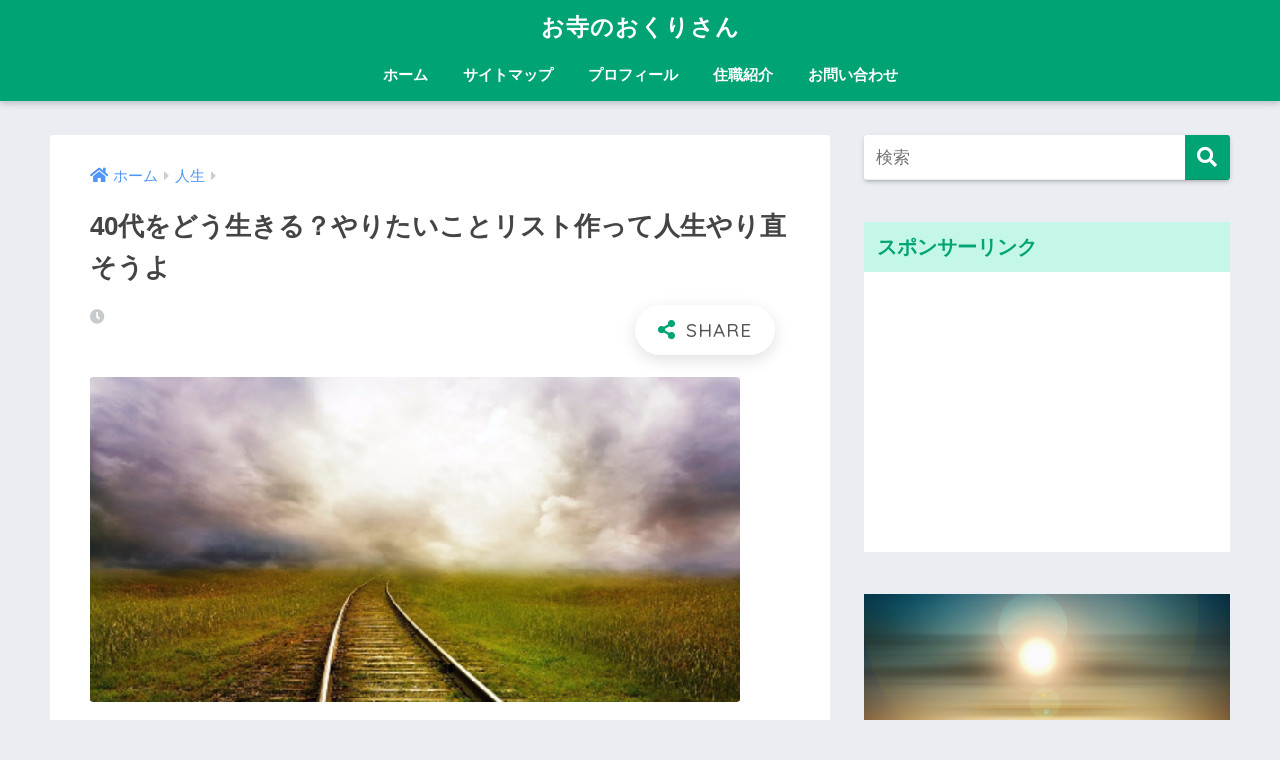

--- FILE ---
content_type: text/html; charset=UTF-8
request_url: https://shikougenjitu.com/jinsei/40ikiru/
body_size: 13845
content:
<!doctype html>
<html lang="ja">
<head>
  <meta charset="utf-8">
  <meta http-equiv="X-UA-Compatible" content="IE=edge">
  <meta name="HandheldFriendly" content="True">
  <meta name="MobileOptimized" content="320">
  <meta name="viewport" content="width=device-width, initial-scale=1, viewport-fit=cover"/>
  <meta name="msapplication-TileColor" content="#00a474">
  <meta name="theme-color" content="#00a474">
  <link rel="pingback" href="https://shikougenjitu.com/xmlrpc.php">
  <title>40代をどう生きる？やりたいことリスト作って人生やり直そうよ | お寺のおくりさん</title>
<link rel='dns-prefetch' href='//ajax.googleapis.com' />
<link rel='dns-prefetch' href='//fonts.googleapis.com' />
<link rel='dns-prefetch' href='//use.fontawesome.com' />
<link rel='dns-prefetch' href='//s.w.org' />
<link rel="alternate" type="application/rss+xml" title="お寺のおくりさん &raquo; フィード" href="https://shikougenjitu.com/feed/" />
<link rel="alternate" type="application/rss+xml" title="お寺のおくりさん &raquo; コメントフィード" href="https://shikougenjitu.com/comments/feed/" />
		<script type="text/javascript">
			window._wpemojiSettings = {"baseUrl":"https:\/\/s.w.org\/images\/core\/emoji\/11.2.0\/72x72\/","ext":".png","svgUrl":"https:\/\/s.w.org\/images\/core\/emoji\/11.2.0\/svg\/","svgExt":".svg","source":{"concatemoji":"https:\/\/shikougenjitu.com\/wp-includes\/js\/wp-emoji-release.min.js"}};
			!function(e,a,t){var n,r,o,i=a.createElement("canvas"),p=i.getContext&&i.getContext("2d");function s(e,t){var a=String.fromCharCode;p.clearRect(0,0,i.width,i.height),p.fillText(a.apply(this,e),0,0);e=i.toDataURL();return p.clearRect(0,0,i.width,i.height),p.fillText(a.apply(this,t),0,0),e===i.toDataURL()}function c(e){var t=a.createElement("script");t.src=e,t.defer=t.type="text/javascript",a.getElementsByTagName("head")[0].appendChild(t)}for(o=Array("flag","emoji"),t.supports={everything:!0,everythingExceptFlag:!0},r=0;r<o.length;r++)t.supports[o[r]]=function(e){if(!p||!p.fillText)return!1;switch(p.textBaseline="top",p.font="600 32px Arial",e){case"flag":return s([55356,56826,55356,56819],[55356,56826,8203,55356,56819])?!1:!s([55356,57332,56128,56423,56128,56418,56128,56421,56128,56430,56128,56423,56128,56447],[55356,57332,8203,56128,56423,8203,56128,56418,8203,56128,56421,8203,56128,56430,8203,56128,56423,8203,56128,56447]);case"emoji":return!s([55358,56760,9792,65039],[55358,56760,8203,9792,65039])}return!1}(o[r]),t.supports.everything=t.supports.everything&&t.supports[o[r]],"flag"!==o[r]&&(t.supports.everythingExceptFlag=t.supports.everythingExceptFlag&&t.supports[o[r]]);t.supports.everythingExceptFlag=t.supports.everythingExceptFlag&&!t.supports.flag,t.DOMReady=!1,t.readyCallback=function(){t.DOMReady=!0},t.supports.everything||(n=function(){t.readyCallback()},a.addEventListener?(a.addEventListener("DOMContentLoaded",n,!1),e.addEventListener("load",n,!1)):(e.attachEvent("onload",n),a.attachEvent("onreadystatechange",function(){"complete"===a.readyState&&t.readyCallback()})),(n=t.source||{}).concatemoji?c(n.concatemoji):n.wpemoji&&n.twemoji&&(c(n.twemoji),c(n.wpemoji)))}(window,document,window._wpemojiSettings);
		</script>
		<style type="text/css">
img.wp-smiley,
img.emoji {
	display: inline !important;
	border: none !important;
	box-shadow: none !important;
	height: 1em !important;
	width: 1em !important;
	margin: 0 .07em !important;
	vertical-align: -0.1em !important;
	background: none !important;
	padding: 0 !important;
}
</style>
	<link rel='stylesheet' id='sng-stylesheet-css'  href='https://shikougenjitu.com/wp-content/themes/sango-theme/style.css?ver1_8_7' type='text/css' media='all' />
<link rel='stylesheet' id='sng-option-css'  href='https://shikougenjitu.com/wp-content/themes/sango-theme/entry-option.css?ver1_8_7' type='text/css' media='all' />
<link rel='stylesheet' id='sng-googlefonts-css'  href='https://fonts.googleapis.com/css?family=Quicksand%3A500%2C700&#038;display=swap' type='text/css' media='all' />
<link rel='stylesheet' id='sng-fontawesome5-css'  href='https://use.fontawesome.com/releases/v5.7.2/css/all.css' type='text/css' media='all' />
<link rel='stylesheet' id='wp-block-library-css'  href='https://shikougenjitu.com/wp-includes/css/dist/block-library/style.min.css' type='text/css' media='all' />
<link rel='stylesheet' id='contact-form-7-css'  href='https://shikougenjitu.com/wp-content/plugins/contact-form-7/includes/css/styles.css' type='text/css' media='all' />
<link rel='stylesheet' id='toc-screen-css'  href='https://shikougenjitu.com/wp-content/plugins/table-of-contents-plus/screen.min.css' type='text/css' media='all' />
<link rel='stylesheet' id='child-style-css'  href='https://shikougenjitu.com/wp-content/themes/sango-theme-child/style.css' type='text/css' media='all' />
<script type='text/javascript' src='https://ajax.googleapis.com/ajax/libs/jquery/2.2.4/jquery.min.js'></script>
<link rel='https://api.w.org/' href='https://shikougenjitu.com/wp-json/' />
<link rel="EditURI" type="application/rsd+xml" title="RSD" href="https://shikougenjitu.com/xmlrpc.php?rsd" />
<link rel="canonical" href="https://shikougenjitu.com/jinsei/40ikiru/" />
<link rel='shortlink' href='https://shikougenjitu.com/?p=687' />
<link rel="alternate" type="application/json+oembed" href="https://shikougenjitu.com/wp-json/oembed/1.0/embed?url=https%3A%2F%2Fshikougenjitu.com%2Fjinsei%2F40ikiru%2F" />
<link rel="alternate" type="text/xml+oembed" href="https://shikougenjitu.com/wp-json/oembed/1.0/embed?url=https%3A%2F%2Fshikougenjitu.com%2Fjinsei%2F40ikiru%2F&#038;format=xml" />
<meta property="og:title" content="40代をどう生きる？やりたいことリスト作って人生やり直そうよ" />
<meta property="og:description" content="自分の人生を振り返ってみたことがありますか？ わたしは自分の人生を振り返って、健康で生きてこれてこれだけでも感謝だなと思う反面、なんてくそつまんない人生なんだろう・・とも思いました。 これからの人生、自分のやりたいことを ... " />
<meta property="og:type" content="article" />
<meta property="og:url" content="https://shikougenjitu.com/jinsei/40ikiru/" />
<meta property="og:image" content="https://shikougenjitu.com/wp-content/uploads/2017/02/b45876a814776059d6dc4c35039c4639.png" />
<meta name="thumbnail" content="https://shikougenjitu.com/wp-content/uploads/2017/02/b45876a814776059d6dc4c35039c4639.png" />
<meta property="og:site_name" content="お寺のおくりさん" />
<meta name="twitter:card" content="summary_large_image" />
<link rel="icon" href="https://shikougenjitu.com/wp-content/uploads/2019/10/cropped-star-32x32.png" sizes="32x32" />
<link rel="icon" href="https://shikougenjitu.com/wp-content/uploads/2019/10/cropped-star-192x192.png" sizes="192x192" />
<link rel="apple-touch-icon-precomposed" href="https://shikougenjitu.com/wp-content/uploads/2019/10/cropped-star-180x180.png" />
<meta name="msapplication-TileImage" content="https://shikougenjitu.com/wp-content/uploads/2019/10/cropped-star-270x270.png" />
<style>
a {color: #4f96f6;}
.main-c, .has-sango-main-color {color: #00a474;}
.main-bc, .has-sango-main-background-color {background-color: #00a474;}
.main-bdr, #inner-content .main-bdr {border-color:  #00a474;}
.pastel-c, .has-sango-pastel-color {color: #d9fcec; }
.pastel-bc, .has-sango-pastel-background-color, #inner-content .pastel-bc {background-color: #d9fcec;}
.accent-c, .has-sango-accent-color {color: #dd5252;}
.accent-bc, .has-sango-accent-background-color {background-color: #dd5252;}
.header, #footer-menu, .drawer__title {background-color: #00a474;}
#logo a {color: #FFF;}
.desktop-nav li a , .mobile-nav li a, #footer-menu a ,.copyright, #drawer__open, .header-search__open, .drawer__title {color: #FFF;}
.drawer__title .close span, .drawer__title .close span:before {background: #FFF;}
.desktop-nav li:after {background: #FFF;}
.mobile-nav .current-menu-item {border-bottom-color: #FFF;}
.widgettitle {color: #00a474;background-color:#c5f7e8;}
.footer {background-color: #e0e4eb;}
.footer, .footer a, .footer .widget ul li a {color: #898989;}
#toc_container .toc_title, .entry-content .ez-toc-title-container, #footer_menu .raised, .pagination a, .pagination span, #reply-title:before , .entry-content blockquote:before ,.main-c-before li:before ,.main-c-b:before{color: #00a474;}
#searchsubmit, #toc_container .toc_title:before, .ez-toc-title-container:before, .cat-name, .pre_tag > span, .pagination .current, #submit ,.withtag_list > span,.main-bc-before li:before {background-color: #00a474;}
#toc_container, #ez-toc-container, h3 ,.li-mainbdr ul,.li-mainbdr ol {border-color: #00a474;}
.search-title i ,.acc-bc-before li:before {background: #dd5252;}
.li-accentbdr ul, .li-accentbdr ol {border-color: #dd5252;}
.pagination a:hover ,.li-pastelbc ul, .li-pastelbc ol {background: #d9fcec;}
body {font-size: 100%;}
@media only screen and (min-width: 481px) {
body {font-size: 107%;}
}
@media only screen and (min-width: 1030px) {
body {font-size: 107%;}
}
.totop {background: #5ba9f7;}
.header-info a {color: #FFF; background: linear-gradient(95deg,#738bff,#85e3ec);}
.fixed-menu ul {background: #FFF;}
.fixed-menu a {color: #a2a7ab;}
.fixed-menu .current-menu-item a , .fixed-menu ul li a.active {color: #6bb6ff;}
.post-tab {background: #FFF;} .post-tab>div {color: #a7a7a7} .post-tab > div.tab-active{background: linear-gradient(45deg,#bdb9ff,#67b8ff)}
</style>
</head>
<body class="post-template-default single single-post postid-687 single-format-standard fa5">
  <div id="container">
    <header class="header header--center">
            <div id="inner-header" class="wrap cf">
    <div id="logo" class="h1 dfont">
    <a href="https://shikougenjitu.com">
            お寺のおくりさん    </a>
  </div>
  <div class="header-search">
      <label class="header-search__open" for="header-search-input"><i class="fas fa-search"></i></label>
    <input type="checkbox" class="header-search__input" id="header-search-input" onclick="document.querySelector('.header-search__modal .searchform__input').focus()">
  <label class="header-search__close" for="header-search-input"></label>
  <div class="header-search__modal">
    <form role="search" method="get" id="searchform" class="searchform" action="https://shikougenjitu.com/">
  <div>
    <input type="search" id="s" class="searchform__input" name="s" value="" placeholder="検索" />
    <button type="submit" id="searchsubmit" class="searchform__submit"><i class="fas fa-search"></i></button>
  </div>
</form>  </div>
</div>  <nav class="desktop-nav clearfix"><ul id="menu-menu-1" class="menu"><li id="menu-item-101" class="menu-item menu-item-type-custom menu-item-object-custom menu-item-home menu-item-101"><a target="_blank" href="http://shikougenjitu.com/">ホーム</a></li>
<li id="menu-item-103" class="menu-item menu-item-type-post_type menu-item-object-page menu-item-103"><a href="https://shikougenjitu.com/map/">サイトマップ</a></li>
<li id="menu-item-104" class="menu-item menu-item-type-post_type menu-item-object-page menu-item-104"><a href="https://shikougenjitu.com/puro/">プロフィール</a></li>
<li id="menu-item-105" class="menu-item menu-item-type-post_type menu-item-object-page menu-item-105"><a href="https://shikougenjitu.com/jyusyoku/">住職紹介</a></li>
<li id="menu-item-102" class="menu-item menu-item-type-post_type menu-item-object-page menu-item-102"><a href="https://shikougenjitu.com/toiawase/">お問い合わせ</a></li>
</ul></nav></div>
    </header>
      <div id="content">
    <div id="inner-content" class="wrap cf">
      <main id="main" class="m-all t-2of3 d-5of7 cf">
                  <article id="entry" class="cf post-687 post type-post status-publish format-standard has-post-thumbnail category-jinsei tag-136 tag-137 tag-40">
            <header class="article-header entry-header">
  <nav id="breadcrumb" class="breadcrumb"><ul itemscope itemtype="http://schema.org/BreadcrumbList"><li itemprop="itemListElement" itemscope itemtype="http://schema.org/ListItem"><a href="https://shikougenjitu.com" itemprop="item"><span itemprop="name">ホーム</span></a><meta itemprop="position" content="1" /></li><li itemprop="itemListElement" itemscope itemtype="http://schema.org/ListItem"><a href="https://shikougenjitu.com/category/jinsei/" itemprop="item"><span itemprop="name">人生</span></a><meta itemprop="position" content="2" /></li></ul></nav>  <h1 class="entry-title single-title">40代をどう生きる？やりたいことリスト作って人生やり直そうよ</h1>
  <div class="entry-meta vcard">
    <time class="pubdate entry-time" itemprop="datePublished" datetime="2017-03-24"></time>  </div>
        <input type="checkbox" id="fab">
    <label class="fab-btn extended-fab main-c" for="fab"><i class="fas fa-share-alt"></i></label>
    <label class="fab__close-cover" for="fab"></label>
        <div id="fab__contents">
      <div class="fab__contents-main dfont">
        <label class="close" for="fab"><span></span></label>
        <p class="fab__contents_title">SHARE</p>
                  <div class="fab__contents_img" style="background-image: url(https://shikougenjitu.com/wp-content/uploads/2017/02/b45876a814776059d6dc4c35039c4639.png);">
          </div>
                  <div class="sns-btn sns-dif">
          <ul>
        <!-- twitter -->
        <li class="tw sns-btn__item">
          <a href="https://twitter.com/share?url=https%3A%2F%2Fshikougenjitu.com%2Fjinsei%2F40ikiru%2F&text=40%E4%BB%A3%E3%82%92%E3%81%A9%E3%81%86%E7%94%9F%E3%81%8D%E3%82%8B%EF%BC%9F%E3%82%84%E3%82%8A%E3%81%9F%E3%81%84%E3%81%93%E3%81%A8%E3%83%AA%E3%82%B9%E3%83%88%E4%BD%9C%E3%81%A3%E3%81%A6%E4%BA%BA%E7%94%9F%E3%82%84%E3%82%8A%E7%9B%B4%E3%81%9D%E3%81%86%E3%82%88%EF%BD%9C%E3%81%8A%E5%AF%BA%E3%81%AE%E3%81%8A%E3%81%8F%E3%82%8A%E3%81%95%E3%82%93" target="_blank" rel="nofollow noopener noreferrer">
            <i class="fab fa-twitter"></i>            <span class="share_txt">ツイート</span>
          </a>
                  </li>
        <!-- facebook -->
        <li class="fb sns-btn__item">
          <a href="https://www.facebook.com/share.php?u=https%3A%2F%2Fshikougenjitu.com%2Fjinsei%2F40ikiru%2F" target="_blank" rel="nofollow noopener noreferrer">
            <i class="fab fa-facebook"></i>            <span class="share_txt">シェア</span>
          </a>
                  </li>
        <!-- はてなブックマーク -->
        <li class="hatebu sns-btn__item">
          <a href="http://b.hatena.ne.jp/add?mode=confirm&url=https%3A%2F%2Fshikougenjitu.com%2Fjinsei%2F40ikiru%2F&title=40%E4%BB%A3%E3%82%92%E3%81%A9%E3%81%86%E7%94%9F%E3%81%8D%E3%82%8B%EF%BC%9F%E3%82%84%E3%82%8A%E3%81%9F%E3%81%84%E3%81%93%E3%81%A8%E3%83%AA%E3%82%B9%E3%83%88%E4%BD%9C%E3%81%A3%E3%81%A6%E4%BA%BA%E7%94%9F%E3%82%84%E3%82%8A%E7%9B%B4%E3%81%9D%E3%81%86%E3%82%88%EF%BD%9C%E3%81%8A%E5%AF%BA%E3%81%AE%E3%81%8A%E3%81%8F%E3%82%8A%E3%81%95%E3%82%93" target="_blank" rel="nofollow noopener noreferrer">
            <i class="fa fa-hatebu"></i>
            <span class="share_txt">はてブ</span>
          </a>
                  </li>
        <!-- LINE -->
        <li class="line sns-btn__item">
          <a href="https://social-plugins.line.me/lineit/share?url=https%3A%2F%2Fshikougenjitu.com%2Fjinsei%2F40ikiru%2F&text=40%E4%BB%A3%E3%82%92%E3%81%A9%E3%81%86%E7%94%9F%E3%81%8D%E3%82%8B%EF%BC%9F%E3%82%84%E3%82%8A%E3%81%9F%E3%81%84%E3%81%93%E3%81%A8%E3%83%AA%E3%82%B9%E3%83%88%E4%BD%9C%E3%81%A3%E3%81%A6%E4%BA%BA%E7%94%9F%E3%82%84%E3%82%8A%E7%9B%B4%E3%81%9D%E3%81%86%E3%82%88%EF%BD%9C%E3%81%8A%E5%AF%BA%E3%81%AE%E3%81%8A%E3%81%8F%E3%82%8A%E3%81%95%E3%82%93" target="_blank" rel="nofollow noopener noreferrer">
                          <i class="fab fa-line"></i>
                        <span class="share_txt share_txt_line dfont">LINE</span>
          </a>
        </li>
        <!-- Pocket -->
        <li class="pkt sns-btn__item">
          <a href="http://getpocket.com/edit?url=https%3A%2F%2Fshikougenjitu.com%2Fjinsei%2F40ikiru%2F&title=40%E4%BB%A3%E3%82%92%E3%81%A9%E3%81%86%E7%94%9F%E3%81%8D%E3%82%8B%EF%BC%9F%E3%82%84%E3%82%8A%E3%81%9F%E3%81%84%E3%81%93%E3%81%A8%E3%83%AA%E3%82%B9%E3%83%88%E4%BD%9C%E3%81%A3%E3%81%A6%E4%BA%BA%E7%94%9F%E3%82%84%E3%82%8A%E7%9B%B4%E3%81%9D%E3%81%86%E3%82%88%EF%BD%9C%E3%81%8A%E5%AF%BA%E3%81%AE%E3%81%8A%E3%81%8F%E3%82%8A%E3%81%95%E3%82%93" target="_blank" rel="nofollow noopener noreferrer">
            <i class="fab fa-get-pocket"></i>            <span class="share_txt">Pocket</span>
          </a>
                  </li>
      </ul>
  </div>
        </div>
    </div>
    </header>
<section class="entry-content cf">
  <p><img src="http://shikougenjitu.com/wp-content/uploads/2017/02/b45876a814776059d6dc4c35039c4639.png" alt="" width="650" height="325" class="alignnone size-full wp-image-383" srcset="https://shikougenjitu.com/wp-content/uploads/2017/02/b45876a814776059d6dc4c35039c4639.png 650w, https://shikougenjitu.com/wp-content/uploads/2017/02/b45876a814776059d6dc4c35039c4639-300x150.png 300w, https://shikougenjitu.com/wp-content/uploads/2017/02/b45876a814776059d6dc4c35039c4639-320x160.png 320w" sizes="(max-width: 650px) 100vw, 650px" /><br />
<br /></br><br />
自分の人生を振り返ってみたことがありますか？</p>
<p>わたしは自分の人生を振り返って、健康で生きてこれてこれだけでも感謝だなと思う反面、なんてくそつまんない人生なんだろう・・とも思いました。<br />
<br /></br><br />
これからの人生、自分のやりたいことをしてみたいと思ったとき、ロバート・ハリス著『<strong>人生の100のリスト</strong>』という本と出会いました。<br />
<a href="//af.moshimo.com/af/c/click?a_id=710964&#038;p_id=170&#038;pc_id=185&#038;pl_id=4062&#038;s_v=b5Rz2P0601xu&#038;url=http%3A%2F%2Fwww.amazon.co.jp%2Fexec%2Fobidos%2FASIN%2F4062812053%2Fref%3Dnosim" target="_blank" ><img src="https://images-fe.ssl-images-amazon.com/images/I/41mQvVL1-JL._SL160_.jpg" border="0" ></a><img src="//i.moshimo.com/af/i/impression?a_id=710964&#038;p_id=170&#038;pc_id=185&#038;pl_id=4062" width="1" height="1" style="border:none;"><br />
<br /></br><br />
著者は19歳の時に「<span class="red">やりたいことの100のリスト</span>」を作成し、やるべきことややりたいことを明確にしてそれを達成するための人生を歩んでいます。</p>
<p>なかなかの波乱万丈っぷりでしたが、人生は「旅」そのものなんだなと。</p>
<p><strong>やりたいことを自由にやる生き方</strong>もアリですね。<br />
<br /></br><br />
<div align="center">スポンサーリンク</div><div align="center">
<script async src="//pagead2.googlesyndication.com/pagead/js/adsbygoogle.js"></script>
<!-- アドセンス8 -->
<ins class="adsbygoogle"
     style="display:inline-block;width:336px;height:280px"
     data-ad-client="ca-pub-3313523165343016"
     data-ad-slot="7971107888"></ins>
<script>
(adsbygoogle = window.adsbygoogle || []).push({});
</script>
</div><br />
<br /></br></p>
<div id="toc_container" class="no_bullets"><p class="toc_title">目次</p><ul class="toc_list"><li><a href="#i">自分のこれまでの人生、どう思う？</a></li><li><a href="#100">やりたいことリスト100を作ってみよう</a></li><li><a href="#40">40代ならまだやり直せる</a></li></ul></div>
<h2><span id="i">自分のこれまでの人生、どう思う？</span></h2>
<p>まずは自分の人生を振り返ることから。</p>
<p>40代に突入し、自分がこれまでどう生きてきたのかを考えてみて「<strong>このままじゃあ死ねない！</strong>」と思いました！<br />
<br /></br><br />
目標や夢がなかった小学生時代、勉強がきらいで色気づいていた中学生時代、早く親元を離れて自由になりたいとばかり思っていた高校生時代、その後も親がひいたレールの上を通ってきた20代・・・。</p>
<p>今まで恵まれた環境で育ち、好きなことも確かにしてきた。</p>
<p>それは親のおかげだけど、わたしが自分の意志で自分が思うように生きようと思ったのは30歳でした。<br />
<br /></br><br />
遅すぎ・・・？<br />
<br /></br><br />
30代では仕事を目一杯したあと結婚、出産、子育て、そしてわたしの人生を大きく変える出来事（人生のどん底）を経験して40代に突入したわけですが、はっきりいってわたしの人生、これからだなあと。<br />
<br /></br><br />
30代までは<strong>お勉強期間</strong>だったと思っています。<br />
<br /></br><br />
だから30代でやりたいことがまだやれていないとあせっている人、大丈夫ですよ。</p>
<p>人生80年と考えればあと50年ありますから。</p>
<p>40代の人にとってもあと40年、今まで生きてきた年月分まるまるあります！<br />
<br /></br></p>
<h2><span id="100">やりたいことリスト100を作ってみよう</span></h2>
<p>まずは<strong>なにも考えずに、ただ思いつくがまま、やりたい！と思ったことをかき出して</strong>みましょう！<br />
<br /></br><br />
「やりたいことリスト」を100あげるのってカンタンそうで意外に思いつかない！<br />
<br /></br><br />
わたしも最初やったときには40くらいしか書けませんでした・・。</p>
<p>リストを作るにあたって、次の３つのことを意識してみてください。</p>
<blockquote><p>1．10分間で書く→（今から時間内に書くことは必ず達成できると思いながら）<br />
2．どんなことでもかまわず書く→人に知られたくないような恥ずかしいこともＯＫ<br />
3．定期的にリストをチェックし、書き換えたり書き足すのもＯＫ</p></blockquote>
<p></br><br />
とにかくこの時だけは<strong>素直な心で正直に</strong>、ですよ！いつもの自分枠を外して、無限で臨んでくださいね！</p>
<p>ちなみに、わたしのリストはとても人にお見せできるような内容ではございません。とても恥ずかしいものになりましたw</p>
<p>「人生の100のリスト」の著者ロバート・ハリスの「やりたいことの100のリスト」の中には、「人妻と関係を持つ」「男性と関係を持つ」など、正直いってぶっ飛んでました。<br />
<br /></br><br />
でも、こんな願望も書いちゃっていいってこと！<br />
<br /></br><br />
自分のリストを見返すと、超まじめ～・・・・だからつまんない人生になるんだな（苦笑）</p>
<p>これから色々と書き換えたり書き足したりしていきたいと思います！<br />
<br /></br><br />
<div align="center">スポンサーリンク</div><div align="center"><script async src="//pagead2.googlesyndication.com/pagead/js/adsbygoogle.js"></script>
<!-- アドセンス② -->
<ins class="adsbygoogle"
     style="display:inline-block;width:336px;height:280px"
     data-ad-client="ca-pub-3313523165343016"
     data-ad-slot="5981972282"></ins>
<script>
(adsbygoogle = window.adsbygoogle || []).push({});
</script>
</div><br />
<br /></br></p>
<h2><span id="40">40代ならまだやり直せる</span></h2>
<p>わたしの場合、今子育てもひと段落してきて自分の時間ももてるようになってきたので、これからの人生を考えてみたのです。<br />
<br /></br><br />
わたしがこれまでの人生で叶えたことは、大きく考えて6つかもしれない。</p>
<blockquote><p>1．一人暮らし<br />
2．イギリス留学<br />
3．仕事で売り上げ成績が100人中4位<br />
4．ダイエットに成功→今は失敗！？<br />
5．心から愛する人との結婚<br />
6．子どもを2人授かった</p></blockquote>
<p>40年生きてきてこれだけなのか、それともこんなにあると思うべきなのか・・・。<br />
<br /></br><br />
どちらにしても、わたしは自分の人生に大きく期待してこなかった。傷つくのが恐かったから・・。</p>
<p>要するに失敗を恐れてきたんですよ。だからやりたいことが何なのかをあまり考えてこなかった。<br />
<br /></br><br />
旅行でさえもそこまで行きたいとは思わなかった。</p>
<p>毎日の繰り返しのなかで楽しみを見つけるだけで十分でしたから。<br />
<br /></br><br />
今思うのは、<strong>これじゃああまりにも人生わびしすぎる・・・。</strong><br />
<br /></br><br />
でも<strong>まだ人生は終わっていない</strong>、これからまだまだやり直せる。<br />
<br /></br><br />
そう気づいたからには、人生でやりたいことは全部やろうじゃないか！</p>
<p>死ぬときに「楽しい人生だったな・・」と思って死にたい。<br />
<br /></br><br />
この100のリストと向き合ってみて、本当はこんなことがやりたかったんだと気付かされたこともあります。</p>
<p>やりたいことリストを作るということは、「<strong>自分と向き合う</strong>」ことです。</p>
<p><span class="red">自分の人生を切り開いていけるのは自分しかいない</span>ですからね！<br />
<br /></br><br />
過ぎた時間、この今という瞬間ももう戻ってきません。</p>
<p>そうわかっていながらも、昨日と同じことを繰り返す日々を送ってしまう・・・。</p>
<p>そんな自分から脱皮するためにも、「やりたいことの100のリスト」が強い味方になってくれそうです。<br />
<br /></br><br />
50歳を迎えたとき、40代が今までの人生で一番楽しかったといいたいし、50歳の自分がまだまだ人生楽しむぞ～と思える人でありたい！<br />
<br /></br><br />
ぜひ、あなたも「やりたいことの100のリスト」作ってみてください☆<br />
<br /></br><br />
人生の主人公はあなただ！<br />
<br /></br><br />
人生変えてみたい☆そう思う方には刺激になります！（とくに自由人にはオススメです）</p>
<div class="booklink-box" style="text-align:left;padding-bottom:20px;font-size:small;/zoom: 1;overflow: hidden;">
<div class="booklink-image" style="float:left;margin:0 15px 10px 0;"><a href="//af.moshimo.com/af/c/click?a_id=710964&#038;p_id=170&#038;pc_id=185&#038;pl_id=4062&#038;s_v=b5Rz2P0601xu&#038;url=http%3A%2F%2Fwww.amazon.co.jp%2Fexec%2Fobidos%2FASIN%2F4062812053%2Fref%3Dnosim" target="_blank" ><img src="https://images-fe.ssl-images-amazon.com/images/I/41mQvVL1-JL._SL160_.jpg" style="border: none;" /></a><img src="//i.moshimo.com/af/i/impression?a_id=710964&#038;p_id=170&#038;pc_id=185&#038;pl_id=4062" width="1" height="1" style="border:none;"></div>
<div class="booklink-info" style="line-height:120%;/zoom: 1;overflow: hidden;">
<div class="booklink-name" style="margin-bottom:10px;line-height:120%"><a href="//af.moshimo.com/af/c/click?a_id=710964&#038;p_id=170&#038;pc_id=185&#038;pl_id=4062&#038;s_v=b5Rz2P0601xu&#038;url=http%3A%2F%2Fwww.amazon.co.jp%2Fexec%2Fobidos%2FASIN%2F4062812053%2Fref%3Dnosim" target="_blank" >人生の100のリスト (講談社+α文庫)</a><img src="//i.moshimo.com/af/i/impression?a_id=710964&#038;p_id=170&#038;pc_id=185&#038;pl_id=4062" width="1" height="1" style="border:none;"></p>
<div class="booklink-powered-date" style="font-size:8pt;margin-top:5px;font-family:verdana;line-height:120%">posted with <a href="http://yomereba.com" rel="nofollow" target="_blank">ヨメレバ</a></div>
</div>
<div class="booklink-detail" style="margin-bottom:5px;">ロバート・ハリス 講談社 2008-05-20    </div>
<div class="booklink-link2" style="margin-top:10px;">
<div class="shoplinkamazon" style="display:inline;margin-right:5px"><a href="//af.moshimo.com/af/c/click?a_id=710964&#038;p_id=170&#038;pc_id=185&#038;pl_id=4062&#038;s_v=b5Rz2P0601xu&#038;url=http%3A%2F%2Fwww.amazon.co.jp%2Fexec%2Fobidos%2FASIN%2F4062812053%2Fref%3Dnosim" target="_blank" >Amazon</a><img src="//i.moshimo.com/af/i/impression?a_id=710964&#038;p_id=170&#038;pc_id=185&#038;pl_id=4062" width="1" height="1" style="border:none;"></div>
<div class="shoplinkrakuten" style="display:inline;margin-right:5px"><a href="//af.moshimo.com/af/c/click?a_id=637&#038;p_id=56&#038;pc_id=56&#038;pl_id=637&#038;s_v=b5Rz2P0601xu&#038;url=http%3A%2F%2Fbooks.rakuten.co.jp%2Frb%2F5682625%2F" target="_blank" >楽天ブックス</a><img src="//i.moshimo.com/af/i/impression?a_id=637&#038;p_id=56&#038;pc_id=56&#038;pl_id=637" width="1" height="1" style="border:none;"></div>
</p></div>
</div>
<div class="booklink-footer" style="clear: left"></div>
</div>
<p>　</p>
<div class="widget_text sponsored dfont"><p class="ads-title">スポンサーリンク</p><div class="textwidget custom-html-widget"><div class="shtb2 tbrsp">
<div class="cell"><script async src="https://pagead2.googlesyndication.com/pagead/js/adsbygoogle.js"></script>
<!-- レクタングル大 -->
<ins class="adsbygoogle"
     style="display:inline-block;width:336px;height:280px"
     data-ad-client="ca-pub-3313523165343016"
     data-ad-slot="2411860980"></ins>
<script>
     (adsbygoogle = window.adsbygoogle || []).push({});
</script></div>
<div class="cell"><script async src="https://pagead2.googlesyndication.com/pagead/js/adsbygoogle.js"></script>
<!-- レクタングル大 -->
<ins class="adsbygoogle"
     style="display:inline-block;width:336px;height:280px"
     data-ad-client="ca-pub-3313523165343016"
     data-ad-slot="2411860980"></ins>
<script>
     (adsbygoogle = window.adsbygoogle || []).push({});
</script></div>
</div></div></div></section><footer class="article-footer">
  <aside>
    <div class="footer-contents">
        <div class="sns-btn">
    <span class="sns-btn__title dfont">SHARE</span>      <ul>
        <!-- twitter -->
        <li class="tw sns-btn__item">
          <a href="https://twitter.com/share?url=https%3A%2F%2Fshikougenjitu.com%2Fjinsei%2F40ikiru%2F&text=40%E4%BB%A3%E3%82%92%E3%81%A9%E3%81%86%E7%94%9F%E3%81%8D%E3%82%8B%EF%BC%9F%E3%82%84%E3%82%8A%E3%81%9F%E3%81%84%E3%81%93%E3%81%A8%E3%83%AA%E3%82%B9%E3%83%88%E4%BD%9C%E3%81%A3%E3%81%A6%E4%BA%BA%E7%94%9F%E3%82%84%E3%82%8A%E7%9B%B4%E3%81%9D%E3%81%86%E3%82%88%EF%BD%9C%E3%81%8A%E5%AF%BA%E3%81%AE%E3%81%8A%E3%81%8F%E3%82%8A%E3%81%95%E3%82%93" target="_blank" rel="nofollow noopener noreferrer">
            <i class="fab fa-twitter"></i>            <span class="share_txt">ツイート</span>
          </a>
                  </li>
        <!-- facebook -->
        <li class="fb sns-btn__item">
          <a href="https://www.facebook.com/share.php?u=https%3A%2F%2Fshikougenjitu.com%2Fjinsei%2F40ikiru%2F" target="_blank" rel="nofollow noopener noreferrer">
            <i class="fab fa-facebook"></i>            <span class="share_txt">シェア</span>
          </a>
                  </li>
        <!-- はてなブックマーク -->
        <li class="hatebu sns-btn__item">
          <a href="http://b.hatena.ne.jp/add?mode=confirm&url=https%3A%2F%2Fshikougenjitu.com%2Fjinsei%2F40ikiru%2F&title=40%E4%BB%A3%E3%82%92%E3%81%A9%E3%81%86%E7%94%9F%E3%81%8D%E3%82%8B%EF%BC%9F%E3%82%84%E3%82%8A%E3%81%9F%E3%81%84%E3%81%93%E3%81%A8%E3%83%AA%E3%82%B9%E3%83%88%E4%BD%9C%E3%81%A3%E3%81%A6%E4%BA%BA%E7%94%9F%E3%82%84%E3%82%8A%E7%9B%B4%E3%81%9D%E3%81%86%E3%82%88%EF%BD%9C%E3%81%8A%E5%AF%BA%E3%81%AE%E3%81%8A%E3%81%8F%E3%82%8A%E3%81%95%E3%82%93" target="_blank" rel="nofollow noopener noreferrer">
            <i class="fa fa-hatebu"></i>
            <span class="share_txt">はてブ</span>
          </a>
                  </li>
        <!-- LINE -->
        <li class="line sns-btn__item">
          <a href="https://social-plugins.line.me/lineit/share?url=https%3A%2F%2Fshikougenjitu.com%2Fjinsei%2F40ikiru%2F&text=40%E4%BB%A3%E3%82%92%E3%81%A9%E3%81%86%E7%94%9F%E3%81%8D%E3%82%8B%EF%BC%9F%E3%82%84%E3%82%8A%E3%81%9F%E3%81%84%E3%81%93%E3%81%A8%E3%83%AA%E3%82%B9%E3%83%88%E4%BD%9C%E3%81%A3%E3%81%A6%E4%BA%BA%E7%94%9F%E3%82%84%E3%82%8A%E7%9B%B4%E3%81%9D%E3%81%86%E3%82%88%EF%BD%9C%E3%81%8A%E5%AF%BA%E3%81%AE%E3%81%8A%E3%81%8F%E3%82%8A%E3%81%95%E3%82%93" target="_blank" rel="nofollow noopener noreferrer">
                          <i class="fab fa-line"></i>
                        <span class="share_txt share_txt_line dfont">LINE</span>
          </a>
        </li>
        <!-- Pocket -->
        <li class="pkt sns-btn__item">
          <a href="http://getpocket.com/edit?url=https%3A%2F%2Fshikougenjitu.com%2Fjinsei%2F40ikiru%2F&title=40%E4%BB%A3%E3%82%92%E3%81%A9%E3%81%86%E7%94%9F%E3%81%8D%E3%82%8B%EF%BC%9F%E3%82%84%E3%82%8A%E3%81%9F%E3%81%84%E3%81%93%E3%81%A8%E3%83%AA%E3%82%B9%E3%83%88%E4%BD%9C%E3%81%A3%E3%81%A6%E4%BA%BA%E7%94%9F%E3%82%84%E3%82%8A%E7%9B%B4%E3%81%9D%E3%81%86%E3%82%88%EF%BD%9C%E3%81%8A%E5%AF%BA%E3%81%AE%E3%81%8A%E3%81%8F%E3%82%8A%E3%81%95%E3%82%93" target="_blank" rel="nofollow noopener noreferrer">
            <i class="fab fa-get-pocket"></i>            <span class="share_txt">Pocket</span>
          </a>
                  </li>
      </ul>
  </div>
              <div class="footer-meta dfont">
                  <p class="footer-meta_title">CATEGORY :</p>
          <ul class="post-categories">
	<li><a href="https://shikougenjitu.com/category/jinsei/" rel="category tag">人生</a></li></ul>                          <div class="meta-tag">
            <p class="footer-meta_title">TAGS :</p>
            <ul><li><a href="https://shikougenjitu.com/tag/40%e4%bb%a3/" rel="tag">40代</a></li><li><a href="https://shikougenjitu.com/tag/%e3%82%84%e3%82%8a%e7%9b%b4%e3%81%99/" rel="tag">やり直す</a></li><li><a href="https://shikougenjitu.com/tag/%e7%94%9f%e3%81%8d%e6%96%b9/" rel="tag">生き方</a></li></ul>          </div>
              </div>
                        <div class="related-posts type_a slide" ontouchstart =""><ul>  <li>
    <a href="https://shikougenjitu.com/ninngen/huuhu/post-1450/">
      <figure class="rlmg">
        <img src="https://shikougenjitu.com/wp-content/uploads/2017/03/c0678e946b24c27e5c0bc92686597084.png" alt="デキる男がデキない女を嫁にした理由">
      </figure>
      <div class="rep"><p>デキる男がデキない女を嫁にした理由</p></div>
    </a>
  </li>
    <li>
    <a href="https://shikougenjitu.com/jinsei/post-721/">
      <figure class="rlmg">
        <img src="https://shikougenjitu.com/wp-content/uploads/2017/03/ba5e1ac05b43810a8d0883d939b43ab0.png" alt="人生を変えたいなら時間の使い方を変えよう！">
      </figure>
      <div class="rep"><p>人生を変えたいなら時間の使い方を変えよう！</p></div>
    </a>
  </li>
    <li>
    <a href="https://shikougenjitu.com/senzaiishiki/post-1569/">
      <figure class="rlmg">
        <img src="https://shikougenjitu.com/wp-content/uploads/2017/10/0c5516af051ddc1f53c16e0a910664f7.png" alt="今この瞬間、心がやりたいことをやっていくと本当の自分とつながります">
      </figure>
      <div class="rep"><p>今この瞬間、心がやりたいことをやっていくと本当の自分とつながります</p></div>
    </a>
  </li>
    <li>
    <a href="https://shikougenjitu.com/yume/post-1554/">
      <figure class="rlmg">
        <img src="https://shikougenjitu.com/wp-content/uploads/2017/09/afbca1f97b2e7d2f0124e2d229c85974.png" alt="思いがけないチャンスが目の前に来た時 あなたはどうしますか？">
      </figure>
      <div class="rep"><p>思いがけないチャンスが目の前に来た時 あなたはどうしますか？</p></div>
    </a>
  </li>
    <li>
    <a href="https://shikougenjitu.com/business/post-974/">
      <figure class="rlmg">
        <img src="https://shikougenjitu.com/wp-content/uploads/2017/02/dada2a94a38d28cb9638ba376166d204.png" alt="主婦や子育てママが仕事・社会復帰するための心の準備">
      </figure>
      <div class="rep"><p>主婦や子育てママが仕事・社会復帰するための心の準備</p></div>
    </a>
  </li>
    <li>
    <a href="https://shikougenjitu.com/seitoshi/post-957/">
      <figure class="rlmg">
        <img src="https://shikougenjitu.com/wp-content/uploads/2017/06/dbff0ee0a14ed0c4237f6b9c67fc1b07.png" alt="【住職に教わったこと】死ぬときに何を思うのかが大事！">
      </figure>
      <div class="rep"><p>【住職に教わったこと】死ぬときに何を思うのかが大事！</p></div>
    </a>
  </li>
  </ul></div>    </div>
      </aside>
</footer>
  	<div id="respond" class="comment-respond">
		<h3 id="reply-title" class="comment-reply-title">コメントを残す <small><a rel="nofollow" id="cancel-comment-reply-link" href="/jinsei/40ikiru/#respond" style="display:none;">コメントをキャンセル</a></small></h3>			<form action="https://shikougenjitu.com/wp-comments-post.php" method="post" id="commentform" class="comment-form" novalidate>
				<p class="comment-notes"><span id="email-notes">メールアドレスが公開されることはありません。</span></p><p class="comment-form-comment"><label for="comment">コメント</label> <textarea id="comment" name="comment" cols="45" rows="8" maxlength="65525" required="required"></textarea></p><p class="comment-form-author"><label for="author">名前</label> <input id="author" name="author" type="text" value="" size="30" maxlength="245" /></p>
<p class="comment-form-email"><label for="email">メール</label> <input id="email" name="email" type="email" value="" size="30" maxlength="100" aria-describedby="email-notes" /></p>
<p class="comment-form-url"><label for="url">サイト</label> <input id="url" name="url" type="url" value="" size="30" maxlength="200" /></p>
<p class="comment-form-cookies-consent"><input id="wp-comment-cookies-consent" name="wp-comment-cookies-consent" type="checkbox" value="yes" /><label for="wp-comment-cookies-consent">次回のコメントで使用するためブラウザーに自分の名前、メールアドレス、サイトを保存する。</label></p>
<p class="form-submit"><input name="submit" type="submit" id="submit" class="submit" value="コメントを送信" /> <input type='hidden' name='comment_post_ID' value='687' id='comment_post_ID' />
<input type='hidden' name='comment_parent' id='comment_parent' value='0' />
</p><p style="display: none;"><input type="hidden" id="akismet_comment_nonce" name="akismet_comment_nonce" value="76122a3e28" /></p><p style="display: none;"><input type="hidden" id="ak_js" name="ak_js" value="246"/></p>			</form>
			</div><!-- #respond -->
	<p class="akismet_comment_form_privacy_notice">このサイトはスパムを低減するために Akismet を使っています。<a href="https://akismet.com/privacy/" target="_blank" rel="nofollow noopener">コメントデータの処理方法の詳細はこちらをご覧ください</a>。</p>    <script type="application/ld+json">
      {
      "@context": "http://schema.org",
      "@type": "Article",
      "mainEntityOfPage":"https://shikougenjitu.com/jinsei/40ikiru/",
      "headline": "40代をどう生きる？やりたいことリスト作って人生やり直そうよ",

      "image": {
      "@type": "ImageObject",
      "url": "https://shikougenjitu.com/wp-content/uploads/2017/02/b45876a814776059d6dc4c35039c4639.png",
      "width":650,
      "height":325      },

      "datePublished": "2017-03-24T15:43:58+0900",
      "dateModified": "2017-03-24T15:43:58+0900",
      "author": {
      "@type": "Person",
      "name": "おくり"
      },
      "publisher": {
      "@type": "Organization",
      "name": "",
      "logo": {
      "@type": "ImageObject",
      "url": ""
      }
      },
      "description": "自分の人生を振り返ってみたことがありますか？ わたしは自分の人生を振り返って、健康で生きてこれてこれだけでも感謝だなと思う反面、なんてくそつまんない人生なんだろう・・とも思いました。 これからの人生、自分のやりたいことを ... "
      }
    </script>
              </article>
            <div class="prnx_box cf">
      <a href="https://shikougenjitu.com/money/tukautameru/" class="prnx pr">
      <p><i class="fas fa-angle-left"></i> 前の記事</p>
      <div class="prnx_tb">
                  <figure><img width="160" height="106" src="https://shikougenjitu.com/wp-content/uploads/2017/02/c73d2b6391f4e785e1afee5973c05f7c.png" class="attachment-thumb-160 size-thumb-160 wp-post-image" alt="" srcset="https://shikougenjitu.com/wp-content/uploads/2017/02/c73d2b6391f4e785e1afee5973c05f7c.png 650w, https://shikougenjitu.com/wp-content/uploads/2017/02/c73d2b6391f4e785e1afee5973c05f7c-300x199.png 300w, https://shikougenjitu.com/wp-content/uploads/2017/02/c73d2b6391f4e785e1afee5973c05f7c-320x213.png 320w" sizes="(max-width: 160px) 100vw, 160px" /></figure>
          
        <span class="prev-next__text">お坊さんからお金の遣い方・貯め方を学ぼう！</span>
      </div>
    </a>
    
    <a href="https://shikougenjitu.com/okuri/arigatouaishiteimasu/" class="prnx nx">
      <p>次の記事 <i class="fas fa-angle-right"></i></p>
      <div class="prnx_tb">
        <span class="prev-next__text">ありがとう 愛してますの言葉で幸せに気づき、不安が安心に変わっ…</span>
                  <figure><img width="160" height="120" src="https://shikougenjitu.com/wp-content/uploads/2017/03/e90e1fce544641be94b956e234be90be.png" class="attachment-thumb-160 size-thumb-160 wp-post-image" alt="" srcset="https://shikougenjitu.com/wp-content/uploads/2017/03/e90e1fce544641be94b956e234be90be.png 650w, https://shikougenjitu.com/wp-content/uploads/2017/03/e90e1fce544641be94b956e234be90be-500x375.png 500w, https://shikougenjitu.com/wp-content/uploads/2017/03/e90e1fce544641be94b956e234be90be-320x240.png 320w" sizes="(max-width: 160px) 100vw, 160px" /></figure>
              </div>
    </a>
  </div>
                        </main>
        <div id="sidebar1" class="sidebar m-all t-1of3 d-2of7 last-col cf" role="complementary">
    <aside>
      <div class="insidesp">
        <div id="notfix">
          <div id="search-2" class="widget widget_search"><form role="search" method="get" id="searchform" class="searchform" action="https://shikougenjitu.com/">
  <div>
    <input type="search" id="s" class="searchform__input" name="s" value="" placeholder="検索" />
    <button type="submit" id="searchsubmit" class="searchform__submit"><i class="fas fa-search"></i></button>
  </div>
</form></div><div id="custom_html-2" class="widget_text widget widget_custom_html"><h4 class="widgettitle dfont has-fa-before">スポンサーリンク</h4><div class="textwidget custom-html-widget"><body><script async src="https://pagead2.googlesyndication.com/pagead/js/adsbygoogle.js"></script>
<!-- レスポンシブ１ -->
<ins class="adsbygoogle"
     style="display:block"
     data-ad-client="ca-pub-3313523165343016"
     data-ad-slot="1043417920"
     data-ad-format="rectangle"
     data-full-width-responsive="true"></ins>
<script>
     (adsbygoogle = window.adsbygoogle || []).push({});
</script></body></div></div><div id="custom_html-5" class="widget_text widget widget_custom_html"><div class="textwidget custom-html-widget"><div class="yourprofile">
 <div class="profile-background"><img src="http://shikougenjitu.com/wp-content/uploads/2019/10/8e1b944f4389bdaab6f11d5bc83190c8.jpg"></div>
 <div class="profile-img"><img src="http://shikougenjitu.com/wp-content/uploads/2017/02/43f91cf485a96474997582292cbf6470.png" width="80" height="80"></div>
 <p class="yourname dfont">★おくり★</p>
</div>
<div class="profile-content">
 <p>スピリチュアルな世界をこよなく愛する寺ヨメ おくりです。数年前に「心に光を、光を磨け」と高次元からのメッセージをきっかけに数秘術を学び、「本当の自分」探しの旅を始めました。
「魂からキレイになる」をテーマに、スピリチュアルな日々を楽しんでいます☆

僧侶の夫、小学生の子ども2人と暮らしています☆</p>
</div>
</div></div><div id="categories-2" class="widget widget_categories"><h4 class="widgettitle dfont has-fa-before">カテゴリー</h4>		<ul>
				<li class="cat-item cat-item-97"><a href="https://shikougenjitu.com/category/okuri/" >おくりのこと</a>
<ul class='children'>
	<li class="cat-item cat-item-213"><a href="https://shikougenjitu.com/category/okuri/diary/" >日記</a>
</li>
</ul>
</li>
	<li class="cat-item cat-item-27"><a href="https://shikougenjitu.com/category/souryo/" >お坊さんのこと</a>
</li>
	<li class="cat-item cat-item-3"><a href="https://shikougenjitu.com/category/kosodate/" >お坊さんの子育て</a>
</li>
	<li class="cat-item cat-item-8"><a href="https://shikougenjitu.com/category/tera/" >お寺のこと</a>
</li>
	<li class="cat-item cat-item-23"><a href="https://shikougenjitu.com/category/nayami/" >お悩み解決</a>
</li>
	<li class="cat-item cat-item-5"><a href="https://shikougenjitu.com/category/money/" >お金のこと</a>
</li>
	<li class="cat-item cat-item-218"><a href="https://shikougenjitu.com/category/tounyou/" >けんじぃの糖尿病 克服物語</a>
</li>
	<li class="cat-item cat-item-74"><a href="https://shikougenjitu.com/category/hon/" >ためになる！本</a>
</li>
	<li class="cat-item cat-item-111"><a href="https://shikougenjitu.com/category/ichiryuu/" >一流魂</a>
</li>
	<li class="cat-item cat-item-135"><a href="https://shikougenjitu.com/category/jinsei/" >人生</a>
</li>
	<li class="cat-item cat-item-4"><a href="https://shikougenjitu.com/category/ninngen/" >人間関係</a>
<ul class='children'>
	<li class="cat-item cat-item-12"><a href="https://shikougenjitu.com/category/ninngen/huuhu/" >夫婦</a>
</li>
</ul>
</li>
	<li class="cat-item cat-item-92"><a href="https://shikougenjitu.com/category/business/" >仕事</a>
</li>
	<li class="cat-item cat-item-1"><a href="https://shikougenjitu.com/category/yume/" >夢（占い）</a>
</li>
	<li class="cat-item cat-item-2"><a href="https://shikougenjitu.com/category/hikiyose/" >引き寄せ</a>
</li>
	<li class="cat-item cat-item-181"><a href="https://shikougenjitu.com/category/suuhi/" >数秘術</a>
</li>
	<li class="cat-item cat-item-34"><a href="https://shikougenjitu.com/category/senzaiishiki/" >潜在意識</a>
</li>
	<li class="cat-item cat-item-37"><a href="https://shikougenjitu.com/category/seitoshi/" >生と死</a>
</li>
	<li class="cat-item cat-item-66"><a href="https://shikougenjitu.com/category/kamisama/" >神さま・ご先祖さま</a>
</li>
	<li class="cat-item cat-item-6"><a href="https://shikougenjitu.com/category/birogu/" >美ログ</a>
<ul class='children'>
	<li class="cat-item cat-item-88"><a href="https://shikougenjitu.com/category/birogu/maind/" >マインド</a>
</li>
	<li class="cat-item cat-item-192"><a href="https://shikougenjitu.com/category/birogu/kenkou/" >健康</a>
</li>
	<li class="cat-item cat-item-193"><a href="https://shikougenjitu.com/category/birogu/biyou/" >美容</a>
</li>
</ul>
</li>
	<li class="cat-item cat-item-41"><a href="https://shikougenjitu.com/category/kaiun/" >開運情報</a>
</li>
		</ul>
			</div><div id="archives-3" class="widget widget_archive"><h4 class="widgettitle dfont has-fa-before">アーカイブ</h4>		<ul>
				<li><a href='https://shikougenjitu.com/2020/01/'>2020年1月</a></li>
	<li><a href='https://shikougenjitu.com/2018/03/'>2018年3月</a></li>
	<li><a href='https://shikougenjitu.com/2018/02/'>2018年2月</a></li>
	<li><a href='https://shikougenjitu.com/2018/01/'>2018年1月</a></li>
	<li><a href='https://shikougenjitu.com/2017/12/'>2017年12月</a></li>
	<li><a href='https://shikougenjitu.com/2017/11/'>2017年11月</a></li>
	<li><a href='https://shikougenjitu.com/2017/10/'>2017年10月</a></li>
	<li><a href='https://shikougenjitu.com/2017/09/'>2017年9月</a></li>
	<li><a href='https://shikougenjitu.com/2017/08/'>2017年8月</a></li>
	<li><a href='https://shikougenjitu.com/2017/07/'>2017年7月</a></li>
	<li><a href='https://shikougenjitu.com/2017/06/'>2017年6月</a></li>
	<li><a href='https://shikougenjitu.com/2017/05/'>2017年5月</a></li>
	<li><a href='https://shikougenjitu.com/2017/04/'>2017年4月</a></li>
	<li><a href='https://shikougenjitu.com/2017/03/'>2017年3月</a></li>
	<li><a href='https://shikougenjitu.com/2017/02/'>2017年2月</a></li>
	<li><a href='https://shikougenjitu.com/2017/01/'>2017年1月</a></li>
	<li><a href='https://shikougenjitu.com/2016/11/'>2016年11月</a></li>
	<li><a href='https://shikougenjitu.com/2016/09/'>2016年9月</a></li>
	<li><a href='https://shikougenjitu.com/2016/07/'>2016年7月</a></li>
	<li><a href='https://shikougenjitu.com/2016/05/'>2016年5月</a></li>
	<li><a href='https://shikougenjitu.com/2016/04/'>2016年4月</a></li>
	<li><a href='https://shikougenjitu.com/2016/03/'>2016年3月</a></li>
		</ul>
			</div>        </div>
              </div>
    </aside>
  </div>
    </div>
  </div>
      <footer class="footer">
                <div id="footer-menu">
          <div>
            <a class="footer-menu__btn dfont" href="https://shikougenjitu.com/"><i class="fas fa-home"></i> HOME</a>
          </div>
          <nav>
            <div class="footer-links cf"><ul id="menu-menu-2" class="nav footer-nav cf"><li class="menu-item menu-item-type-custom menu-item-object-custom menu-item-home menu-item-101"><a target="_blank" href="http://shikougenjitu.com/">ホーム</a></li>
<li class="menu-item menu-item-type-post_type menu-item-object-page menu-item-103"><a href="https://shikougenjitu.com/map/">サイトマップ</a></li>
<li class="menu-item menu-item-type-post_type menu-item-object-page menu-item-104"><a href="https://shikougenjitu.com/puro/">プロフィール</a></li>
<li class="menu-item menu-item-type-post_type menu-item-object-page menu-item-105"><a href="https://shikougenjitu.com/jyusyoku/">住職紹介</a></li>
<li class="menu-item menu-item-type-post_type menu-item-object-page menu-item-102"><a href="https://shikougenjitu.com/toiawase/">お問い合わせ</a></li>
</ul></div>                      </nav>
          <p class="copyright dfont">
            &copy; 2026            お寺のおくりさん            All rights reserved.
          </p>
        </div>
      </footer>
    </div>
    <!-- AdSense Manager v4.0.3 (0.429 seconds.) --><script type='text/javascript' src='https://shikougenjitu.com/wp-includes/js/comment-reply.min.js'></script>
<script type='text/javascript'>
/* <![CDATA[ */
var wpcf7 = {"apiSettings":{"root":"https:\/\/shikougenjitu.com\/wp-json\/contact-form-7\/v1","namespace":"contact-form-7\/v1"}};
/* ]]> */
</script>
<script type='text/javascript' src='https://shikougenjitu.com/wp-content/plugins/contact-form-7/includes/js/scripts.js'></script>
<script type='text/javascript' src='https://shikougenjitu.com/wp-content/plugins/table-of-contents-plus/front.min.js'></script>
<script type='text/javascript' src='https://shikougenjitu.com/wp-includes/js/wp-embed.min.js'></script>
<script async="async" type='text/javascript' src='https://shikougenjitu.com/wp-content/plugins/akismet/_inc/form.js'></script>
          </body>
</html>


--- FILE ---
content_type: text/html; charset=utf-8
request_url: https://www.google.com/recaptcha/api2/aframe
body_size: 250
content:
<!DOCTYPE HTML><html><head><meta http-equiv="content-type" content="text/html; charset=UTF-8"></head><body><script nonce="nPWzz7HUzOcUdYYnhm7KzQ">/** Anti-fraud and anti-abuse applications only. See google.com/recaptcha */ try{var clients={'sodar':'https://pagead2.googlesyndication.com/pagead/sodar?'};window.addEventListener("message",function(a){try{if(a.source===window.parent){var b=JSON.parse(a.data);var c=clients[b['id']];if(c){var d=document.createElement('img');d.src=c+b['params']+'&rc='+(localStorage.getItem("rc::a")?sessionStorage.getItem("rc::b"):"");window.document.body.appendChild(d);sessionStorage.setItem("rc::e",parseInt(sessionStorage.getItem("rc::e")||0)+1);localStorage.setItem("rc::h",'1768845993315');}}}catch(b){}});window.parent.postMessage("_grecaptcha_ready", "*");}catch(b){}</script></body></html>